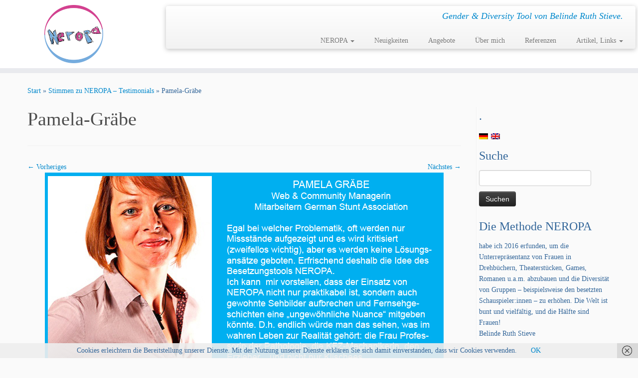

--- FILE ---
content_type: text/html; charset=UTF-8
request_url: https://neropa.stieve.com/testimonials-stimmen-zu-neropa/pamela-grabe/
body_size: 17017
content:
<!DOCTYPE html>
<!--[if IE 7]>
<html class="ie ie7 no-js" lang="de">
<![endif]-->
<!--[if IE 8]>
<html class="ie ie8 no-js" lang="de">
<![endif]-->
<!--[if !(IE 7) | !(IE 8)  ]><!-->
<html class="no-js" lang="de">
<!--<![endif]-->
	<head>
		<meta charset="UTF-8" />
		<meta http-equiv="X-UA-Compatible" content="IE=EDGE" />
		<meta name="viewport" content="width=device-width, initial-scale=1.0" />
        <link rel="profile"  href="https://gmpg.org/xfn/11" />
		<link rel="pingback" href="https://neropa.stieve.com/xmlrpc.php" />
		<script>(function(html){html.className = html.className.replace(/\bno-js\b/,'js')})(document.documentElement);</script>
<meta name='robots' content='index, follow, max-image-preview:large, max-snippet:-1, max-video-preview:-1' />

	<!-- This site is optimized with the Yoast SEO plugin v26.5 - https://yoast.com/wordpress/plugins/seo/ -->
	<title>Pamela-Gräbe - NEROPA</title>
	<link rel="canonical" href="https://neropa.stieve.com/testimonials-stimmen-zu-neropa/pamela-grabe/" />
	<meta property="og:locale" content="de_DE" />
	<meta property="og:type" content="article" />
	<meta property="og:title" content="Pamela-Gräbe - NEROPA" />
	<meta property="og:url" content="https://neropa.stieve.com/testimonials-stimmen-zu-neropa/pamela-grabe/" />
	<meta property="og:site_name" content="NEROPA" />
	<meta property="article:modified_time" content="2017-03-19T21:51:25+00:00" />
	<meta property="og:image" content="https://neropa.stieve.com/testimonials-stimmen-zu-neropa/pamela-grabe" />
	<meta property="og:image:width" content="800" />
	<meta property="og:image:height" content="400" />
	<meta property="og:image:type" content="image/jpeg" />
	<meta name="twitter:card" content="summary_large_image" />
	<meta name="twitter:site" content="@SchspIN" />
	<script type="application/ld+json" class="yoast-schema-graph">{"@context":"https://schema.org","@graph":[{"@type":"WebPage","@id":"https://neropa.stieve.com/testimonials-stimmen-zu-neropa/pamela-grabe/","url":"https://neropa.stieve.com/testimonials-stimmen-zu-neropa/pamela-grabe/","name":"Pamela-Gräbe - NEROPA","isPartOf":{"@id":"https://neropa.stieve.com/#website"},"primaryImageOfPage":{"@id":"https://neropa.stieve.com/testimonials-stimmen-zu-neropa/pamela-grabe/#primaryimage"},"image":{"@id":"https://neropa.stieve.com/testimonials-stimmen-zu-neropa/pamela-grabe/#primaryimage"},"thumbnailUrl":"https://neropa.stieve.com/wp-content/uploads/2017/02/Pamela-Gräbe.jpg","datePublished":"2017-02-07T20:22:53+00:00","dateModified":"2017-03-19T21:51:25+00:00","breadcrumb":{"@id":"https://neropa.stieve.com/testimonials-stimmen-zu-neropa/pamela-grabe/#breadcrumb"},"inLanguage":"de","potentialAction":[{"@type":"ReadAction","target":["https://neropa.stieve.com/testimonials-stimmen-zu-neropa/pamela-grabe/"]}]},{"@type":"ImageObject","inLanguage":"de","@id":"https://neropa.stieve.com/testimonials-stimmen-zu-neropa/pamela-grabe/#primaryimage","url":"https://neropa.stieve.com/wp-content/uploads/2017/02/Pamela-Gräbe.jpg","contentUrl":"https://neropa.stieve.com/wp-content/uploads/2017/02/Pamela-Gräbe.jpg","width":800,"height":400,"caption":"Pamela Gräber, Verband Dt. Stuntleute"},{"@type":"BreadcrumbList","@id":"https://neropa.stieve.com/testimonials-stimmen-zu-neropa/pamela-grabe/#breadcrumb","itemListElement":[{"@type":"ListItem","position":1,"name":"Startseite","item":"https://neropa.stieve.com/"},{"@type":"ListItem","position":2,"name":"Stimmen zu NEROPA &#8211; Testimonials","item":"https://neropa.stieve.com/testimonials-stimmen-zu-neropa/"},{"@type":"ListItem","position":3,"name":"Pamela-Gräbe"}]},{"@type":"WebSite","@id":"https://neropa.stieve.com/#website","url":"https://neropa.stieve.com/","name":"NEROPA","description":"Gender &amp; Diversity Tool von Belinde Ruth Stieve.","potentialAction":[{"@type":"SearchAction","target":{"@type":"EntryPoint","urlTemplate":"https://neropa.stieve.com/?s={search_term_string}"},"query-input":{"@type":"PropertyValueSpecification","valueRequired":true,"valueName":"search_term_string"}}],"inLanguage":"de"}]}</script>
	<!-- / Yoast SEO plugin. -->


<link rel="alternate" type="application/rss+xml" title="NEROPA &raquo; Feed" href="https://neropa.stieve.com/feed/" />
<link rel="alternate" type="application/rss+xml" title="NEROPA &raquo; Kommentar-Feed" href="https://neropa.stieve.com/comments/feed/" />
<link rel="alternate" type="application/rss+xml" title="NEROPA &raquo; Pamela-Gräbe-Kommentar-Feed" href="https://neropa.stieve.com/testimonials-stimmen-zu-neropa/pamela-grabe/feed/" />
<link rel="alternate" title="oEmbed (JSON)" type="application/json+oembed" href="https://neropa.stieve.com/wp-json/oembed/1.0/embed?url=https%3A%2F%2Fneropa.stieve.com%2Ftestimonials-stimmen-zu-neropa%2Fpamela-grabe%2F" />
<link rel="alternate" title="oEmbed (XML)" type="text/xml+oembed" href="https://neropa.stieve.com/wp-json/oembed/1.0/embed?url=https%3A%2F%2Fneropa.stieve.com%2Ftestimonials-stimmen-zu-neropa%2Fpamela-grabe%2F&#038;format=xml" />
<style id='wp-img-auto-sizes-contain-inline-css' type='text/css'>
img:is([sizes=auto i],[sizes^="auto," i]){contain-intrinsic-size:3000px 1500px}
/*# sourceURL=wp-img-auto-sizes-contain-inline-css */
</style>
<link rel='stylesheet' id='tc-gfonts-css' data-borlabs-font-blocker-href='//fonts.googleapis.com/css?family=Open+Sans%7COpen+Sans' type='text/css' media='all' />
<style id='wp-emoji-styles-inline-css' type='text/css'>

	img.wp-smiley, img.emoji {
		display: inline !important;
		border: none !important;
		box-shadow: none !important;
		height: 1em !important;
		width: 1em !important;
		margin: 0 0.07em !important;
		vertical-align: -0.1em !important;
		background: none !important;
		padding: 0 !important;
	}
/*# sourceURL=wp-emoji-styles-inline-css */
</style>
<style id='wp-block-library-inline-css' type='text/css'>
:root{--wp-block-synced-color:#7a00df;--wp-block-synced-color--rgb:122,0,223;--wp-bound-block-color:var(--wp-block-synced-color);--wp-editor-canvas-background:#ddd;--wp-admin-theme-color:#007cba;--wp-admin-theme-color--rgb:0,124,186;--wp-admin-theme-color-darker-10:#006ba1;--wp-admin-theme-color-darker-10--rgb:0,107,160.5;--wp-admin-theme-color-darker-20:#005a87;--wp-admin-theme-color-darker-20--rgb:0,90,135;--wp-admin-border-width-focus:2px}@media (min-resolution:192dpi){:root{--wp-admin-border-width-focus:1.5px}}.wp-element-button{cursor:pointer}:root .has-very-light-gray-background-color{background-color:#eee}:root .has-very-dark-gray-background-color{background-color:#313131}:root .has-very-light-gray-color{color:#eee}:root .has-very-dark-gray-color{color:#313131}:root .has-vivid-green-cyan-to-vivid-cyan-blue-gradient-background{background:linear-gradient(135deg,#00d084,#0693e3)}:root .has-purple-crush-gradient-background{background:linear-gradient(135deg,#34e2e4,#4721fb 50%,#ab1dfe)}:root .has-hazy-dawn-gradient-background{background:linear-gradient(135deg,#faaca8,#dad0ec)}:root .has-subdued-olive-gradient-background{background:linear-gradient(135deg,#fafae1,#67a671)}:root .has-atomic-cream-gradient-background{background:linear-gradient(135deg,#fdd79a,#004a59)}:root .has-nightshade-gradient-background{background:linear-gradient(135deg,#330968,#31cdcf)}:root .has-midnight-gradient-background{background:linear-gradient(135deg,#020381,#2874fc)}:root{--wp--preset--font-size--normal:16px;--wp--preset--font-size--huge:42px}.has-regular-font-size{font-size:1em}.has-larger-font-size{font-size:2.625em}.has-normal-font-size{font-size:var(--wp--preset--font-size--normal)}.has-huge-font-size{font-size:var(--wp--preset--font-size--huge)}.has-text-align-center{text-align:center}.has-text-align-left{text-align:left}.has-text-align-right{text-align:right}.has-fit-text{white-space:nowrap!important}#end-resizable-editor-section{display:none}.aligncenter{clear:both}.items-justified-left{justify-content:flex-start}.items-justified-center{justify-content:center}.items-justified-right{justify-content:flex-end}.items-justified-space-between{justify-content:space-between}.screen-reader-text{border:0;clip-path:inset(50%);height:1px;margin:-1px;overflow:hidden;padding:0;position:absolute;width:1px;word-wrap:normal!important}.screen-reader-text:focus{background-color:#ddd;clip-path:none;color:#444;display:block;font-size:1em;height:auto;left:5px;line-height:normal;padding:15px 23px 14px;text-decoration:none;top:5px;width:auto;z-index:100000}html :where(.has-border-color){border-style:solid}html :where([style*=border-top-color]){border-top-style:solid}html :where([style*=border-right-color]){border-right-style:solid}html :where([style*=border-bottom-color]){border-bottom-style:solid}html :where([style*=border-left-color]){border-left-style:solid}html :where([style*=border-width]){border-style:solid}html :where([style*=border-top-width]){border-top-style:solid}html :where([style*=border-right-width]){border-right-style:solid}html :where([style*=border-bottom-width]){border-bottom-style:solid}html :where([style*=border-left-width]){border-left-style:solid}html :where(img[class*=wp-image-]){height:auto;max-width:100%}:where(figure){margin:0 0 1em}html :where(.is-position-sticky){--wp-admin--admin-bar--position-offset:var(--wp-admin--admin-bar--height,0px)}@media screen and (max-width:600px){html :where(.is-position-sticky){--wp-admin--admin-bar--position-offset:0px}}

/*# sourceURL=wp-block-library-inline-css */
</style><style id='global-styles-inline-css' type='text/css'>
:root{--wp--preset--aspect-ratio--square: 1;--wp--preset--aspect-ratio--4-3: 4/3;--wp--preset--aspect-ratio--3-4: 3/4;--wp--preset--aspect-ratio--3-2: 3/2;--wp--preset--aspect-ratio--2-3: 2/3;--wp--preset--aspect-ratio--16-9: 16/9;--wp--preset--aspect-ratio--9-16: 9/16;--wp--preset--color--black: #000000;--wp--preset--color--cyan-bluish-gray: #abb8c3;--wp--preset--color--white: #ffffff;--wp--preset--color--pale-pink: #f78da7;--wp--preset--color--vivid-red: #cf2e2e;--wp--preset--color--luminous-vivid-orange: #ff6900;--wp--preset--color--luminous-vivid-amber: #fcb900;--wp--preset--color--light-green-cyan: #7bdcb5;--wp--preset--color--vivid-green-cyan: #00d084;--wp--preset--color--pale-cyan-blue: #8ed1fc;--wp--preset--color--vivid-cyan-blue: #0693e3;--wp--preset--color--vivid-purple: #9b51e0;--wp--preset--gradient--vivid-cyan-blue-to-vivid-purple: linear-gradient(135deg,rgb(6,147,227) 0%,rgb(155,81,224) 100%);--wp--preset--gradient--light-green-cyan-to-vivid-green-cyan: linear-gradient(135deg,rgb(122,220,180) 0%,rgb(0,208,130) 100%);--wp--preset--gradient--luminous-vivid-amber-to-luminous-vivid-orange: linear-gradient(135deg,rgb(252,185,0) 0%,rgb(255,105,0) 100%);--wp--preset--gradient--luminous-vivid-orange-to-vivid-red: linear-gradient(135deg,rgb(255,105,0) 0%,rgb(207,46,46) 100%);--wp--preset--gradient--very-light-gray-to-cyan-bluish-gray: linear-gradient(135deg,rgb(238,238,238) 0%,rgb(169,184,195) 100%);--wp--preset--gradient--cool-to-warm-spectrum: linear-gradient(135deg,rgb(74,234,220) 0%,rgb(151,120,209) 20%,rgb(207,42,186) 40%,rgb(238,44,130) 60%,rgb(251,105,98) 80%,rgb(254,248,76) 100%);--wp--preset--gradient--blush-light-purple: linear-gradient(135deg,rgb(255,206,236) 0%,rgb(152,150,240) 100%);--wp--preset--gradient--blush-bordeaux: linear-gradient(135deg,rgb(254,205,165) 0%,rgb(254,45,45) 50%,rgb(107,0,62) 100%);--wp--preset--gradient--luminous-dusk: linear-gradient(135deg,rgb(255,203,112) 0%,rgb(199,81,192) 50%,rgb(65,88,208) 100%);--wp--preset--gradient--pale-ocean: linear-gradient(135deg,rgb(255,245,203) 0%,rgb(182,227,212) 50%,rgb(51,167,181) 100%);--wp--preset--gradient--electric-grass: linear-gradient(135deg,rgb(202,248,128) 0%,rgb(113,206,126) 100%);--wp--preset--gradient--midnight: linear-gradient(135deg,rgb(2,3,129) 0%,rgb(40,116,252) 100%);--wp--preset--font-size--small: 13px;--wp--preset--font-size--medium: 20px;--wp--preset--font-size--large: 36px;--wp--preset--font-size--x-large: 42px;--wp--preset--spacing--20: 0.44rem;--wp--preset--spacing--30: 0.67rem;--wp--preset--spacing--40: 1rem;--wp--preset--spacing--50: 1.5rem;--wp--preset--spacing--60: 2.25rem;--wp--preset--spacing--70: 3.38rem;--wp--preset--spacing--80: 5.06rem;--wp--preset--shadow--natural: 6px 6px 9px rgba(0, 0, 0, 0.2);--wp--preset--shadow--deep: 12px 12px 50px rgba(0, 0, 0, 0.4);--wp--preset--shadow--sharp: 6px 6px 0px rgba(0, 0, 0, 0.2);--wp--preset--shadow--outlined: 6px 6px 0px -3px rgb(255, 255, 255), 6px 6px rgb(0, 0, 0);--wp--preset--shadow--crisp: 6px 6px 0px rgb(0, 0, 0);}:where(.is-layout-flex){gap: 0.5em;}:where(.is-layout-grid){gap: 0.5em;}body .is-layout-flex{display: flex;}.is-layout-flex{flex-wrap: wrap;align-items: center;}.is-layout-flex > :is(*, div){margin: 0;}body .is-layout-grid{display: grid;}.is-layout-grid > :is(*, div){margin: 0;}:where(.wp-block-columns.is-layout-flex){gap: 2em;}:where(.wp-block-columns.is-layout-grid){gap: 2em;}:where(.wp-block-post-template.is-layout-flex){gap: 1.25em;}:where(.wp-block-post-template.is-layout-grid){gap: 1.25em;}.has-black-color{color: var(--wp--preset--color--black) !important;}.has-cyan-bluish-gray-color{color: var(--wp--preset--color--cyan-bluish-gray) !important;}.has-white-color{color: var(--wp--preset--color--white) !important;}.has-pale-pink-color{color: var(--wp--preset--color--pale-pink) !important;}.has-vivid-red-color{color: var(--wp--preset--color--vivid-red) !important;}.has-luminous-vivid-orange-color{color: var(--wp--preset--color--luminous-vivid-orange) !important;}.has-luminous-vivid-amber-color{color: var(--wp--preset--color--luminous-vivid-amber) !important;}.has-light-green-cyan-color{color: var(--wp--preset--color--light-green-cyan) !important;}.has-vivid-green-cyan-color{color: var(--wp--preset--color--vivid-green-cyan) !important;}.has-pale-cyan-blue-color{color: var(--wp--preset--color--pale-cyan-blue) !important;}.has-vivid-cyan-blue-color{color: var(--wp--preset--color--vivid-cyan-blue) !important;}.has-vivid-purple-color{color: var(--wp--preset--color--vivid-purple) !important;}.has-black-background-color{background-color: var(--wp--preset--color--black) !important;}.has-cyan-bluish-gray-background-color{background-color: var(--wp--preset--color--cyan-bluish-gray) !important;}.has-white-background-color{background-color: var(--wp--preset--color--white) !important;}.has-pale-pink-background-color{background-color: var(--wp--preset--color--pale-pink) !important;}.has-vivid-red-background-color{background-color: var(--wp--preset--color--vivid-red) !important;}.has-luminous-vivid-orange-background-color{background-color: var(--wp--preset--color--luminous-vivid-orange) !important;}.has-luminous-vivid-amber-background-color{background-color: var(--wp--preset--color--luminous-vivid-amber) !important;}.has-light-green-cyan-background-color{background-color: var(--wp--preset--color--light-green-cyan) !important;}.has-vivid-green-cyan-background-color{background-color: var(--wp--preset--color--vivid-green-cyan) !important;}.has-pale-cyan-blue-background-color{background-color: var(--wp--preset--color--pale-cyan-blue) !important;}.has-vivid-cyan-blue-background-color{background-color: var(--wp--preset--color--vivid-cyan-blue) !important;}.has-vivid-purple-background-color{background-color: var(--wp--preset--color--vivid-purple) !important;}.has-black-border-color{border-color: var(--wp--preset--color--black) !important;}.has-cyan-bluish-gray-border-color{border-color: var(--wp--preset--color--cyan-bluish-gray) !important;}.has-white-border-color{border-color: var(--wp--preset--color--white) !important;}.has-pale-pink-border-color{border-color: var(--wp--preset--color--pale-pink) !important;}.has-vivid-red-border-color{border-color: var(--wp--preset--color--vivid-red) !important;}.has-luminous-vivid-orange-border-color{border-color: var(--wp--preset--color--luminous-vivid-orange) !important;}.has-luminous-vivid-amber-border-color{border-color: var(--wp--preset--color--luminous-vivid-amber) !important;}.has-light-green-cyan-border-color{border-color: var(--wp--preset--color--light-green-cyan) !important;}.has-vivid-green-cyan-border-color{border-color: var(--wp--preset--color--vivid-green-cyan) !important;}.has-pale-cyan-blue-border-color{border-color: var(--wp--preset--color--pale-cyan-blue) !important;}.has-vivid-cyan-blue-border-color{border-color: var(--wp--preset--color--vivid-cyan-blue) !important;}.has-vivid-purple-border-color{border-color: var(--wp--preset--color--vivid-purple) !important;}.has-vivid-cyan-blue-to-vivid-purple-gradient-background{background: var(--wp--preset--gradient--vivid-cyan-blue-to-vivid-purple) !important;}.has-light-green-cyan-to-vivid-green-cyan-gradient-background{background: var(--wp--preset--gradient--light-green-cyan-to-vivid-green-cyan) !important;}.has-luminous-vivid-amber-to-luminous-vivid-orange-gradient-background{background: var(--wp--preset--gradient--luminous-vivid-amber-to-luminous-vivid-orange) !important;}.has-luminous-vivid-orange-to-vivid-red-gradient-background{background: var(--wp--preset--gradient--luminous-vivid-orange-to-vivid-red) !important;}.has-very-light-gray-to-cyan-bluish-gray-gradient-background{background: var(--wp--preset--gradient--very-light-gray-to-cyan-bluish-gray) !important;}.has-cool-to-warm-spectrum-gradient-background{background: var(--wp--preset--gradient--cool-to-warm-spectrum) !important;}.has-blush-light-purple-gradient-background{background: var(--wp--preset--gradient--blush-light-purple) !important;}.has-blush-bordeaux-gradient-background{background: var(--wp--preset--gradient--blush-bordeaux) !important;}.has-luminous-dusk-gradient-background{background: var(--wp--preset--gradient--luminous-dusk) !important;}.has-pale-ocean-gradient-background{background: var(--wp--preset--gradient--pale-ocean) !important;}.has-electric-grass-gradient-background{background: var(--wp--preset--gradient--electric-grass) !important;}.has-midnight-gradient-background{background: var(--wp--preset--gradient--midnight) !important;}.has-small-font-size{font-size: var(--wp--preset--font-size--small) !important;}.has-medium-font-size{font-size: var(--wp--preset--font-size--medium) !important;}.has-large-font-size{font-size: var(--wp--preset--font-size--large) !important;}.has-x-large-font-size{font-size: var(--wp--preset--font-size--x-large) !important;}
/*# sourceURL=global-styles-inline-css */
</style>

<style id='classic-theme-styles-inline-css' type='text/css'>
/*! This file is auto-generated */
.wp-block-button__link{color:#fff;background-color:#32373c;border-radius:9999px;box-shadow:none;text-decoration:none;padding:calc(.667em + 2px) calc(1.333em + 2px);font-size:1.125em}.wp-block-file__button{background:#32373c;color:#fff;text-decoration:none}
/*# sourceURL=/wp-includes/css/classic-themes.min.css */
</style>
<link rel='stylesheet' id='contact-form-7-css' href='https://neropa.stieve.com/wp-content/plugins/contact-form-7/includes/css/styles.css?ver=6.1.4' type='text/css' media='all' />
<link rel='stylesheet' id='child-pages-shortcode-css-css' href='https://neropa.stieve.com/wp-content/plugins/child-pages-shortcode/css/child-pages-shortcode.min.css?ver=1.1.4' type='text/css' media='all' />
<link rel='stylesheet' id='customizr-common-css' href='https://neropa.stieve.com/wp-content/themes/customizr/inc/assets/css/tc_common.min.css?ver=4.4.24' type='text/css' media='all' />
<link rel='stylesheet' id='customizr-skin-css' href='https://neropa.stieve.com/wp-content/themes/customizr/inc/assets/css/blue.min.css?ver=4.4.24' type='text/css' media='all' />
<style id='customizr-skin-inline-css' type='text/css'>

                  .site-title,.site-description,h1,h2,h3,.tc-dropcap {
                    font-family : 'Open Sans';
                    font-weight : inherit;
                  }

                  body,.navbar .nav>li>a {
                    font-family : 'Open Sans';
                    font-weight : inherit;
                  }

            body,.navbar .nav>li>a {
              font-size : 14px;
              line-height : 1.6em;
            }
table { border-collapse: separate; }
                           body table { border-collapse: collapse; }
                          
.social-links .social-icon:before { content: none } 
header.tc-header {border-top: none;}

.sticky-enabled .tc-shrink-on .site-logo img {
    					height:30px!important;width:auto!important
    				}

    				.sticky-enabled .tc-shrink-on .brand .site-title {
    					font-size:0.6em;opacity:0.8;line-height:1.2em
    				}

.site-logo img.sticky {
                display: none;
             }

            .sticky-enabled .tc-sticky-logo-on .site-logo img {
                display: none;
             }

            .sticky-enabled .tc-sticky-logo-on .site-logo img.sticky{
                display: inline-block;
            }

.tc-slider-loader-wrapper{ display:none }
html.js .tc-slider-loader-wrapper { display: block }.no-csstransforms3d .tc-slider-loader-wrapper .tc-img-gif-loader {
                                                background: url('https://neropa.stieve.com/wp-content/themes/customizr/assets/front/img/slider-loader.gif') no-repeat center center;
                                         }.tc-slider-loader-wrapper .tc-css-loader > div { border-color:#08c; }
#tc-push-footer { display: none; visibility: hidden; }
         .tc-sticky-footer #tc-push-footer.sticky-footer-enabled { display: block; }
        

/*# sourceURL=customizr-skin-inline-css */
</style>
<link rel='stylesheet' id='customizr-style-css' href='https://neropa.stieve.com/wp-content/themes/childy-cust/style.css?ver=4.4.24' type='text/css' media='all' />
<link rel='stylesheet' id='fancyboxcss-css' href='https://neropa.stieve.com/wp-content/themes/customizr/assets/front/js/libs/fancybox/jquery.fancybox-1.3.4.min.css?ver=6.9' type='text/css' media='all' />
<link rel='stylesheet' id='wpglobus-css' href='https://neropa.stieve.com/wp-content/plugins/wpglobus/includes/css/wpglobus.css?ver=3.0.0' type='text/css' media='all' />
<script type="text/javascript" src="https://neropa.stieve.com/wp-includes/js/jquery/jquery.min.js?ver=3.7.1" id="jquery-core-js"></script>
<script type="text/javascript" src="https://neropa.stieve.com/wp-includes/js/jquery/jquery-migrate.min.js?ver=3.4.1" id="jquery-migrate-js"></script>
<script type="text/javascript" src="https://neropa.stieve.com/wp-content/plugins/child-pages-shortcode/js/child-pages-shortcode.min.js?ver=1.1.4" id="child-pages-shortcode-js"></script>
<script type="text/javascript" src="https://neropa.stieve.com/wp-content/themes/customizr/assets/front/js/libs/modernizr.min.js?ver=4.4.24" id="modernizr-js"></script>
<script type="text/javascript" src="https://neropa.stieve.com/wp-content/themes/customizr/assets/front/js/libs/fancybox/jquery.fancybox-1.3.4.min.js?ver=4.4.24" id="tc-fancybox-js"></script>
<script type="text/javascript" src="https://neropa.stieve.com/wp-includes/js/underscore.min.js?ver=1.13.7" id="underscore-js"></script>
<script type="text/javascript" id="tc-scripts-js-extra">
/* <![CDATA[ */
var TCParams = {"_disabled":[],"FancyBoxState":"1","FancyBoxAutoscale":"1","SliderName":"","SliderDelay":"","SliderHover":"1","centerSliderImg":"1","SmoothScroll":{"Enabled":true,"Options":{"touchpadSupport":false}},"anchorSmoothScroll":"linear","anchorSmoothScrollExclude":{"simple":["[class*=edd]",".tc-carousel-control",".carousel-control","[data-toggle=\"modal\"]","[data-toggle=\"dropdown\"]","[data-toggle=\"tooltip\"]","[data-toggle=\"popover\"]","[data-toggle=\"collapse\"]","[data-toggle=\"tab\"]","[data-toggle=\"pill\"]","[class*=upme]","[class*=um-]"],"deep":{"classes":[],"ids":[]}},"ReorderBlocks":"1","centerAllImg":"1","HasComments":"","LeftSidebarClass":".span3.left.tc-sidebar","RightSidebarClass":".span3.right.tc-sidebar","LoadModernizr":"1","stickyCustomOffset":{"_initial":0,"_scrolling":0,"options":{"_static":true,"_element":""}},"stickyHeader":"1","dropdowntoViewport":"","timerOnScrollAllBrowsers":"1","extLinksStyle":"","extLinksTargetExt":"","extLinksSkipSelectors":{"classes":["btn","button"],"ids":[]},"dropcapEnabled":"","dropcapWhere":{"post":"","page":""},"dropcapMinWords":"50","dropcapSkipSelectors":{"tags":["IMG","IFRAME","H1","H2","H3","H4","H5","H6","BLOCKQUOTE","UL","OL"],"classes":["btn","tc-placeholder-wrap"],"id":[]},"imgSmartLoadEnabled":"","imgSmartLoadOpts":{"parentSelectors":[".article-container",".__before_main_wrapper",".widget-front"],"opts":{"excludeImg":[".tc-holder-img"]}},"imgSmartLoadsForSliders":"","goldenRatio":"1.618","gridGoldenRatioLimit":"350","isSecondMenuEnabled":"","secondMenuRespSet":"in-sn-before","isParallaxOn":"","parallaxRatio":"0.55","pluginCompats":[],"adminAjaxUrl":"https://neropa.stieve.com/wp-admin/admin-ajax.php","ajaxUrl":"https://neropa.stieve.com/?czrajax=1","frontNonce":{"id":"CZRFrontNonce","handle":"39301da9bf"},"isDevMode":"","isModernStyle":"","i18n":{"Permanently dismiss":"Dauerhaft ausblenden"},"version":"4.4.24","frontNotifications":{"styleSwitcher":{"enabled":false,"content":"","dismissAction":"dismiss_style_switcher_note_front","ajaxUrl":"https://neropa.stieve.com/wp-admin/admin-ajax.php"}}};
//# sourceURL=tc-scripts-js-extra
/* ]]> */
</script>
<script type="text/javascript" src="https://neropa.stieve.com/wp-content/themes/customizr/inc/assets/js/tc-scripts.min.js?ver=4.4.24" id="tc-scripts-js"></script>
<script type="text/javascript" id="utils-js-extra">
/* <![CDATA[ */
var userSettings = {"url":"/","uid":"0","time":"1768912831","secure":"1"};
//# sourceURL=utils-js-extra
/* ]]> */
</script>
<script type="text/javascript" src="https://neropa.stieve.com/wp-includes/js/utils.min.js?ver=6.9" id="utils-js"></script>
<link rel="https://api.w.org/" href="https://neropa.stieve.com/wp-json/" /><link rel="alternate" title="JSON" type="application/json" href="https://neropa.stieve.com/wp-json/wp/v2/media/11" /><link rel="EditURI" type="application/rsd+xml" title="RSD" href="https://neropa.stieve.com/xmlrpc.php?rsd" />
<meta name="generator" content="WordPress 6.9" />
<link rel='shortlink' href='https://neropa.stieve.com/?p=11' />
			<style media="screen">
				.wpglobus_flag_de{background-image:url(https://neropa.stieve.com/wp-content/plugins/wpglobus/flags/de.png)}
.wpglobus_flag_en{background-image:url(https://neropa.stieve.com/wp-content/plugins/wpglobus/flags/uk.png)}
			</style>
			<link rel="alternate" hreflang="de-DE" href="https://neropa.stieve.com/testimonials-stimmen-zu-neropa/pamela-grabe/" /><link rel="alternate" hreflang="en-GB" href="https://neropa.stieve.com/en/testimonials-stimmen-zu-neropa/pamela-grabe/" /><link rel="icon" href="https://neropa.stieve.com/wp-content/uploads/2022/07/cropped-NEROPA-logo-kreis-32x32.png" sizes="32x32" />
<link rel="icon" href="https://neropa.stieve.com/wp-content/uploads/2022/07/cropped-NEROPA-logo-kreis-192x192.png" sizes="192x192" />
<link rel="apple-touch-icon" href="https://neropa.stieve.com/wp-content/uploads/2022/07/cropped-NEROPA-logo-kreis-180x180.png" />
<meta name="msapplication-TileImage" content="https://neropa.stieve.com/wp-content/uploads/2022/07/cropped-NEROPA-logo-kreis-270x270.png" />
		<style type="text/css" id="wp-custom-css">
			body {
  color: #336699;
}


h1 {
  text-align: left;

  color: #4d4d4d;
}		</style>
			</head>
	
	<body class="attachment wp-singular attachment-template-default attachmentid-11 attachment-jpeg wp-custom-logo wp-embed-responsive wp-theme-customizr wp-child-theme-childy-cust metaslider-plugin tc-fade-hover-links tc-r-sidebar tc-center-images skin-blue customizr-4-4-24-with-child-theme tc-sticky-header sticky-disabled tc-transparent-on-scroll tc-regular-menu tc-sticky-footer" >
            <a class="screen-reader-text skip-link" href="#content">Zum Inhalt springen</a>
        
    <div id="tc-page-wrap" class="">

  		
  	   	<header class="tc-header clearfix row-fluid tc-tagline-on tc-title-logo-on tc-sticky-logo-on tc-shrink-on tc-menu-on logo-left tc-second-menu-in-sn-before-when-mobile">
  			
        <div class="brand span3 pull-left">
        <a class="site-logo" href="https://neropa.stieve.com/" aria-label="NEROPA | Gender &amp; Diversity Tool von Belinde Ruth Stieve."><img src="https://neropa.stieve.com/wp-content/uploads/2022/07/NEROPA-logo-kreis_kl.png" alt="Zurück zur Startseite" width="118" height="117"  data-no-retina class=" attachment-3883"/><img src="https://neropa.stieve.com/wp-content/uploads/2022/07/cropped-NEROPA-logo-kreis-1.png" alt="Zurück zur Startseite" width="343" height="340"  data-no-retina class="sticky attachment-3830"/></a>        </div> <!-- brand span3 -->

        <div class="container outside"><h2 class="site-description">Gender &amp; Diversity Tool von Belinde Ruth Stieve.</h2></div>      	<div class="navbar-wrapper clearfix span9 tc-submenu-fade tc-submenu-move tc-open-on-hover pull-menu-right">
        	<div class="navbar resp">
          		<div class="navbar-inner" role="navigation">
            		<div class="row-fluid">
              		<h2 class="span7 inside site-description">Gender &amp; Diversity Tool von Belinde Ruth Stieve.</h2><div class="nav-collapse collapse tc-hover-menu-wrapper"><div class="menu-menue-container"><ul id="menu-menue-2" class="nav tc-hover-menu"><li class="menu-item menu-item-type-post_type menu-item-object-page menu-item-home menu-item-has-children dropdown menu-item-2008"><a href="https://neropa.stieve.com/">NEROPA <strong class="caret"></strong></a>
<ul class="dropdown-menu">
	<li class="menu-item menu-item-type-post_type menu-item-object-page menu-item-648"><a href="https://neropa.stieve.com/die-neropa-methode/">NEROPA: Die Methode</a></li>
	<li class="menu-item menu-item-type-post_type menu-item-object-page menu-item-419"><a href="https://neropa.stieve.com/der-neropa-feinschliff/">NEROPA: Der Feinschliff</a></li>
	<li class="menu-item menu-item-type-post_type menu-item-object-page menu-item-893"><a href="https://neropa.stieve.com/neropa-stoffentwicklung-script-development/">NEROPA in der Stoffentwicklung</a></li>
	<li class="menu-item menu-item-type-post_type menu-item-object-page menu-item-1933"><a href="https://neropa.stieve.com/neropa-film/">NEROPA: Filme</a></li>
</ul>
</li>
<li class="menu-item menu-item-type-post_type menu-item-object-page menu-item-202"><a href="https://neropa.stieve.com/neuigkeiten/">Neuigkeiten</a></li>
<li class="menu-item menu-item-type-post_type menu-item-object-page menu-item-609"><a href="https://neropa.stieve.com/neropa-service/">Angebote</a></li>
<li class="menu-item menu-item-type-post_type menu-item-object-page menu-item-3902"><a href="https://neropa.stieve.com/ueber-mich/">Über mich</a></li>
<li class="menu-item menu-item-type-post_type menu-item-object-page menu-item-60"><a href="https://neropa.stieve.com/testimonials-stimmen-zu-neropa/">Referenzen</a></li>
<li class="menu-item menu-item-type-post_type menu-item-object-page menu-item-has-children dropdown menu-item-295"><a href="https://neropa.stieve.com/artikel-links/">Artikel, Links <strong class="caret"></strong></a>
<ul class="dropdown-menu">
	<li class="menu-item menu-item-type-post_type menu-item-object-page menu-item-98"><a href="https://neropa.stieve.com/artikel-und-interviews/">Artikel und Interviews</a></li>
	<li class="menu-item menu-item-type-post_type menu-item-object-page menu-item-92"><a href="https://neropa.stieve.com/link/">Links</a></li>
</ul>
</li>
</ul></div></div><div class="btn-toggle-nav pull-right"><button type="button" class="btn menu-btn" data-toggle="collapse" data-target=".nav-collapse" title="Menü öffnen" aria-label="Menü öffnen"><span class="icon-bar"></span><span class="icon-bar"></span><span class="icon-bar"></span> </button></div>          			</div><!-- /.row-fluid -->
          		</div><!-- /.navbar-inner -->
        	</div><!-- /.navbar resp -->
      	</div><!-- /.navbar-wrapper -->
    	  		</header>
  		<div id="tc-reset-margin-top" class="container-fluid" style="margin-top:103px"></div><div id="main-wrapper" class="container">

    <div class="tc-hot-crumble container" role="navigation"><div class="row"><div class="span12"><div class="breadcrumb-trail breadcrumbs"><span class="trail-begin"><a href="https://neropa.stieve.com" title="NEROPA" rel="home" class="trail-begin">Start</a></span> <span class="sep">&raquo;</span> <a href="https://neropa.stieve.com/testimonials-stimmen-zu-neropa/" title="Stimmen zu NEROPA &#8211; Testimonials">Stimmen zu NEROPA &#8211; Testimonials</a> <span class="sep">&raquo;</span> <span class="trail-end">Pamela-Gräbe</span></div></div></div></div>
    <div class="container" role="main">
        <div class="row column-content-wrapper">

            
                <div id="content" class="span9 article-container">

                    
                        
                                                                                    
                                                                    <article id="post-11" class="row-fluid format-image post-11 attachment type-attachment status-inherit czr-hentry">
                                                <header class="entry-header">
          <h1 class="entry-title ">Pamela-Gräbe</h1><hr class="featurette-divider __before_content">        </header>
                    <nav id="image-navigation" class="navigation">
                <span class="previous-image"><a href='https://neropa.stieve.com/testimonials-stimmen-zu-neropa/jean-rogers/'>&larr; Vorheriges</a></span>
                <span class="next-image"><a href='https://neropa.stieve.com/testimonials-stimmen-zu-neropa/anneke-kim-sarnau/'>Nächstes &rarr;</a></span>
            </nav><!-- //#image-navigation -->

            <section class="entry-content">

                <div class="entry-attachment">

                    <div class="attachment">
                        
                        
                            
                            <a href="https://neropa.stieve.com/wp-content/uploads/2017/02/Pamela-Gräbe.jpg" title="Pamela-Gräbe" class="grouped_elements" rel="tc-fancybox-group11"><img width="800" height="400" src="https://neropa.stieve.com/wp-content/uploads/2017/02/Pamela-Gräbe.jpg" class="attachment-960x960 size-960x960" alt="Pamela-Gräbe" decoding="async" fetchpriority="high" srcset="https://neropa.stieve.com/wp-content/uploads/2017/02/Pamela-Gräbe.jpg 800w, https://neropa.stieve.com/wp-content/uploads/2017/02/Pamela-Gräbe-300x150.jpg 300w, https://neropa.stieve.com/wp-content/uploads/2017/02/Pamela-Gräbe-768x384.jpg 768w" sizes="(max-width: 800px) 100vw, 800px" /></a>

                            <div id="hidden-attachment-list" style="display:none">

                                
                                    
                                    <a href="https://neropa.stieve.com/wp-content/uploads/2017/02/Arno-Stallmann.jpg" title="Arno Stallmann, Autor, filmschreiben.de" class="grouped_elements" rel="tc-fancybox-group11">https://neropa.stieve.com/wp-content/uploads/2017/02/Arno-Stallmann.jpg</a>

                                
                                    
                                    <a href="https://neropa.stieve.com/wp-content/uploads/2017/02/Jean-Rogers.jpg" title="Jean Rogers, Schauspielerin. Equity UK" class="grouped_elements" rel="tc-fancybox-group11">https://neropa.stieve.com/wp-content/uploads/2017/02/Jean-Rogers.jpg</a>

                                
                                    
                                    <a href="https://neropa.stieve.com/wp-content/uploads/2017/02/Pamela-Gräbe.jpg" title="Pamela Gräber, Verband Dt. Stuntleute" class="grouped_elements" rel="tc-fancybox-group11">https://neropa.stieve.com/wp-content/uploads/2017/02/Pamela-Gräbe.jpg</a>

                                
                                    
                                    <a href="https://neropa.stieve.com/wp-content/uploads/2017/02/Anneke-Kim-Sarnau.jpg" title="Anneke Kim Sarnau, Schauspielerin" class="grouped_elements" rel="tc-fancybox-group11">https://neropa.stieve.com/wp-content/uploads/2017/02/Anneke-Kim-Sarnau.jpg</a>

                                
                                    
                                    <a href="https://neropa.stieve.com/wp-content/uploads/2017/02/Imogen-Kimmel.jpg" title="Imogen Kimmel, Regisseurin. PQ Regie" class="grouped_elements" rel="tc-fancybox-group11">https://neropa.stieve.com/wp-content/uploads/2017/02/Imogen-Kimmel.jpg</a>

                                
                                    
                                    <a href="https://neropa.stieve.com/wp-content/uploads/2017/02/Barbara-Rohm.jpg" title="Barbara Rohm, Regisseurin. PQ Regie" class="grouped_elements" rel="tc-fancybox-group11">https://neropa.stieve.com/wp-content/uploads/2017/02/Barbara-Rohm.jpg</a>

                                
                                    
                                    <a href="https://neropa.stieve.com/wp-content/uploads/2017/02/Karin-Nordmeyer.jpg" title="Karin Nordmeyer, UN Women Germany" class="grouped_elements" rel="tc-fancybox-group11">https://neropa.stieve.com/wp-content/uploads/2017/02/Karin-Nordmeyer.jpg</a>

                                
                                    
                                    <a href="https://neropa.stieve.com/wp-content/uploads/2017/02/Sophie-Charlotte-Rieger.jpg" title="Sophie Charlotte Rieger, Filmkritikerin" class="grouped_elements" rel="tc-fancybox-group11">https://neropa.stieve.com/wp-content/uploads/2017/02/Sophie-Charlotte-Rieger.jpg</a>

                                
                                    
                                    <a href="https://neropa.stieve.com/wp-content/uploads/2017/02/Almut-Schnerring.jpg" title="Almut Schnerring, Trainerin, Autorin" class="grouped_elements" rel="tc-fancybox-group11">https://neropa.stieve.com/wp-content/uploads/2017/02/Almut-Schnerring.jpg</a>

                                
                                    
                                    <a href="https://neropa.stieve.com/wp-content/uploads/2017/02/Nicole-Ackermann.jpg" title="Nicole Ackermann, WIFT Germany" class="grouped_elements" rel="tc-fancybox-group11">https://neropa.stieve.com/wp-content/uploads/2017/02/Nicole-Ackermann.jpg</a>

                                
                                    
                                    <a href="https://neropa.stieve.com/wp-content/uploads/2017/02/Oliver-Zenglein.jpg" title="Oliver Zenglein, crew united" class="grouped_elements" rel="tc-fancybox-group11">https://neropa.stieve.com/wp-content/uploads/2017/02/Oliver-Zenglein.jpg</a>

                                
                                    
                                    <a href="https://neropa.stieve.com/wp-content/uploads/2017/02/Tina-Thiele.jpg" title="Tina Thiele, casting-network" class="grouped_elements" rel="tc-fancybox-group11">https://neropa.stieve.com/wp-content/uploads/2017/02/Tina-Thiele.jpg</a>

                                
                                    
                                    <a href="https://neropa.stieve.com/wp-content/uploads/2017/02/Polly-Kemp.jpg" title="Polly Kemp, Schauspielerin, ERA 50:50" class="grouped_elements" rel="tc-fancybox-group11">https://neropa.stieve.com/wp-content/uploads/2017/02/Polly-Kemp.jpg</a>

                                
                                    
                                    <a href="https://neropa.stieve.com/wp-content/uploads/2017/02/Eoin-Moore.jpg" title="Eoin Moore, Regisseur" class="grouped_elements" rel="tc-fancybox-group11">https://neropa.stieve.com/wp-content/uploads/2017/02/Eoin-Moore.jpg</a>

                                
                            </div><!-- //#hidden-attachment-list -->

                        
                        
                            <div class="entry-caption">
                                <p>Pamela Gräber, Verband Dt. Stuntleute</p>
                            </div>

                        
                    </div><!-- .attachment -->

                </div><!-- .entry-attachment -->

            </section><!-- .entry-content -->

            
                                                </article>
                                
                            
                        
                    
                                   <hr class="featurette-divider tc-mobile-separator">
                </div><!--.article-container -->

           
        <div class="span3 right tc-sidebar no-widget-icons">
           <div id="right" class="widget-area" role="complementary">
              <aside id="wpglobus-3" class="widget widget_wpglobus"><h3 class="widget-title">.</h3><div class="flags-styled"><span class="flag wpglobus-current-language"><a href="https://neropa.stieve.com/testimonials-stimmen-zu-neropa/pamela-grabe/" class="wpglobus-selector-link "><img alt="" src="https://neropa.stieve.com/wp-content/plugins/wpglobus/flags/de.png" /></a></span><span class="flag "><a href="https://neropa.stieve.com/en/testimonials-stimmen-zu-neropa/pamela-grabe/" class="wpglobus-selector-link "><img alt="" src="https://neropa.stieve.com/wp-content/plugins/wpglobus/flags/uk.png" /></a></span></div></aside><aside id="search-3" class="widget widget_search"><h3 class="widget-title">Suche</h3><form role="search" method="get" id="searchform" class="searchform" action="https://neropa.stieve.com/">
				<div>
					<label class="screen-reader-text" for="s">Suche nach:</label>
					<input type="text" value="" name="s" id="s" />
					<input type="submit" id="searchsubmit" value="Suchen" />
				</div>
			</form></aside><aside id="text-6" class="widget widget_text"><h3 class="widget-title">Die Methode NEROPA</h3>			<div class="textwidget"><p>habe ich 2016 erfunden, um die Unterrepräsentanz von Frauen in Drehbüchern, Theaterstücken, Games, Romanen u.a.m. abzubauen und die Diversität von Gruppen – beispielsweise den besetzten Schauspieler:innen – zu erhöhen. Die Welt ist bunt und vielfältig, und die Hälfte sind Frauen!<br />Belinde Ruth Stieve</p>
</div>
		</aside>            </div><!-- //#left or //#right -->
        </div><!--.tc-sidebar -->

        
        </div><!--.row -->
    </div><!-- .container role: main -->

    <div id="tc-push-footer"></div>
</div><!-- //#main-wrapper -->

  		<!-- FOOTER -->
  		<footer id="footer" class="">
  		 					<div class="container footer-widgets  no-widget-icons">
                    <div class="row widget-area" role="complementary">
												
							<div id="footer_one" class="span4">
																															</div><!-- .{$key}_widget_class -->

						
							<div id="footer_two" class="span4">
																
										<aside id="nav_menu-2" class="widget widget_nav_menu"><div class="menu-menue-unten-container"><ul id="menu-menue-unten" class="menu"><li id="menu-item-3905" class="menu-item menu-item-type-post_type menu-item-object-page menu-item-3905"><a href="https://neropa.stieve.com/kontakt/">Kontakt</a></li>
<li id="menu-item-3841" class="menu-item menu-item-type-post_type menu-item-object-page menu-item-3841"><a href="https://neropa.stieve.com/impressum/">Impressum</a></li>
<li id="menu-item-3840" class="menu-item menu-item-type-post_type menu-item-object-page menu-item-3840"><a href="https://neropa.stieve.com/datenschutz/">Datenschutz</a></li>
<li id="menu-item-3842" class="menu-item menu-item-type-post_type menu-item-object-page menu-item-3842"><a href="https://neropa.stieve.com/neropa-bildnachweis-credits/">Bildnachweis</a></li>
</ul></div></aside>
																							</div><!-- .{$key}_widget_class -->

						
							<div id="footer_three" class="span4">
																															</div><!-- .{$key}_widget_class -->

																	</div><!-- .row.widget-area -->
				</div><!--.footer-widgets -->
				    				 <div class="colophon">
			 	<div class="container">
			 		<div class="row-fluid">
					    <div class="span3 social-block pull-left"><span class="social-links"><a rel="nofollow noopener noreferrer" class="social-icon icon-feed"  title="RSS-Feed abonnieren" aria-label="RSS-Feed abonnieren" href="http://testprojekt.stieve.com/feed/rss/"  target="_blank" ><i class="fas fa-rss"></i></a><a rel="nofollow noopener noreferrer" class="social-icon icon-twitter"  title="SchspIN auf Twitter" aria-label="SchspIN auf Twitter" href="https://twitter.com/schspin"  target="_blank" ><i class="fab fa-twitter"></i></a><a rel="nofollow noopener noreferrer" class="social-icon icon-mail"  title="Kontakt / Email" aria-label="Kontakt / Email" href="mailto:neropa@stieve.com"  target="_blank" ><i class="fas fa-envelope"></i></a><a rel="nofollow noopener noreferrer" class="social-icon icon-wordpress"  title="Folge uns auf Wordpress" aria-label="Folge uns auf Wordpress" href="https://schspin.wordpress.com/"  target="_blank" ><i class="fab fa-wordpress"></i></a></span></div><div class="span6 credits"><p>&middot; <span class="tc-copyright-text">&copy; 2026</span> <a href="https://neropa.stieve.com" title="NEROPA" rel="bookmark">NEROPA</a> &middot; <span class="tc-wp-powered-text">Präsentiert von</span> <a class="icon-wordpress" target="_blank" rel="noopener noreferrer" href="https://wordpress.org" title="Präsentiert von WordPress"></a> &middot; <span class="tc-credits-text">Entworfen mit dem <a class="czr-designer-link" href="https://presscustomizr.com/customizr" title="Customizr-Theme">Customizr-Theme</a> </span> &middot;</p></div>	      			</div><!-- .row-fluid -->
	      		</div><!-- .container -->
	      	</div><!-- .colophon -->
	    	  		</footer>
    </div><!-- //#tc-page-wrapper -->
		<script type="speculationrules">
{"prefetch":[{"source":"document","where":{"and":[{"href_matches":"/*"},{"not":{"href_matches":["/wp-*.php","/wp-admin/*","/wp-content/uploads/*","/wp-content/*","/wp-content/plugins/*","/wp-content/themes/childy-cust/*","/wp-content/themes/customizr/*","/*\\?(.+)"]}},{"not":{"selector_matches":"a[rel~=\"nofollow\"]"}},{"not":{"selector_matches":".no-prefetch, .no-prefetch a"}}]},"eagerness":"conservative"}]}
</script>
        <script>
            // Do not change this comment line otherwise Speed Optimizer won't be able to detect this script

            (function () {
                const calculateParentDistance = (child, parent) => {
                    let count = 0;
                    let currentElement = child;

                    // Traverse up the DOM tree until we reach parent or the top of the DOM
                    while (currentElement && currentElement !== parent) {
                        currentElement = currentElement.parentNode;
                        count++;
                    }

                    // If parent was not found in the hierarchy, return -1
                    if (!currentElement) {
                        return -1; // Indicates parent is not an ancestor of element
                    }

                    return count; // Number of layers between element and parent
                }
                const isMatchingClass = (linkRule, href, classes, ids) => {
                    return classes.includes(linkRule.value)
                }
                const isMatchingId = (linkRule, href, classes, ids) => {
                    return ids.includes(linkRule.value)
                }
                const isMatchingDomain = (linkRule, href, classes, ids) => {
                    if(!URL.canParse(href)) {
                        return false
                    }

                    const url = new URL(href)
                    const host = url.host
                    const hostsToMatch = [host]

                    if(host.startsWith('www.')) {
                        hostsToMatch.push(host.substring(4))
                    } else {
                        hostsToMatch.push('www.' + host)
                    }

                    return hostsToMatch.includes(linkRule.value)
                }
                const isMatchingExtension = (linkRule, href, classes, ids) => {
                    if(!URL.canParse(href)) {
                        return false
                    }

                    const url = new URL(href)

                    return url.pathname.endsWith('.' + linkRule.value)
                }
                const isMatchingSubdirectory = (linkRule, href, classes, ids) => {
                    if(!URL.canParse(href)) {
                        return false
                    }

                    const url = new URL(href)

                    return url.pathname.startsWith('/' + linkRule.value + '/')
                }
                const isMatchingProtocol = (linkRule, href, classes, ids) => {
                    if(!URL.canParse(href)) {
                        return false
                    }

                    const url = new URL(href)

                    return url.protocol === linkRule.value + ':'
                }
                const isMatchingExternal = (linkRule, href, classes, ids) => {
                    if(!URL.canParse(href) || !URL.canParse(document.location.href)) {
                        return false
                    }

                    const matchingProtocols = ['http:', 'https:']
                    const siteUrl = new URL(document.location.href)
                    const linkUrl = new URL(href)

                    // Links to subdomains will appear to be external matches according to JavaScript,
                    // but the PHP rules will filter those events out.
                    return matchingProtocols.includes(linkUrl.protocol) && siteUrl.host !== linkUrl.host
                }
                const isMatch = (linkRule, href, classes, ids) => {
                    switch (linkRule.type) {
                        case 'class':
                            return isMatchingClass(linkRule, href, classes, ids)
                        case 'id':
                            return isMatchingId(linkRule, href, classes, ids)
                        case 'domain':
                            return isMatchingDomain(linkRule, href, classes, ids)
                        case 'extension':
                            return isMatchingExtension(linkRule, href, classes, ids)
                        case 'subdirectory':
                            return isMatchingSubdirectory(linkRule, href, classes, ids)
                        case 'protocol':
                            return isMatchingProtocol(linkRule, href, classes, ids)
                        case 'external':
                            return isMatchingExternal(linkRule, href, classes, ids)
                        default:
                            return false;
                    }
                }
                const track = (element) => {
                    const href = element.href ?? null
                    const classes = Array.from(element.classList)
                    const ids = [element.id]
                    const linkRules = [{"type":"extension","value":"pdf"},{"type":"extension","value":"zip"},{"type":"protocol","value":"mailto"},{"type":"protocol","value":"tel"}]
                    if(linkRules.length === 0) {
                        return
                    }

                    // For link rules that target an id, we need to allow that id to appear
                    // in any ancestor up to the 7th ancestor. This loop looks for those matches
                    // and counts them.
                    linkRules.forEach((linkRule) => {
                        if(linkRule.type !== 'id') {
                            return;
                        }

                        const matchingAncestor = element.closest('#' + linkRule.value)

                        if(!matchingAncestor || matchingAncestor.matches('html, body')) {
                            return;
                        }

                        const depth = calculateParentDistance(element, matchingAncestor)

                        if(depth < 7) {
                            ids.push(linkRule.value)
                        }
                    });

                    // For link rules that target a class, we need to allow that class to appear
                    // in any ancestor up to the 7th ancestor. This loop looks for those matches
                    // and counts them.
                    linkRules.forEach((linkRule) => {
                        if(linkRule.type !== 'class') {
                            return;
                        }

                        const matchingAncestor = element.closest('.' + linkRule.value)

                        if(!matchingAncestor || matchingAncestor.matches('html, body')) {
                            return;
                        }

                        const depth = calculateParentDistance(element, matchingAncestor)

                        if(depth < 7) {
                            classes.push(linkRule.value)
                        }
                    });

                    const hasMatch = linkRules.some((linkRule) => {
                        return isMatch(linkRule, href, classes, ids)
                    })

                    if(!hasMatch) {
                        return
                    }

                    const url = "https://neropa.stieve.com/wp-content/plugins/independent-analytics/iawp-click-endpoint.php";
                    const body = {
                        href: href,
                        classes: classes.join(' '),
                        ids: ids.join(' '),
                        ...{"payload":{"resource":"singular","singular_id":11,"page":1},"signature":"9b5b63300686c093c56ce2e9d5a7a1cb"}                    };

                    if (navigator.sendBeacon) {
                        let blob = new Blob([JSON.stringify(body)], {
                            type: "application/json"
                        });
                        navigator.sendBeacon(url, blob);
                    } else {
                        const xhr = new XMLHttpRequest();
                        xhr.open("POST", url, true);
                        xhr.setRequestHeader("Content-Type", "application/json;charset=UTF-8");
                        xhr.send(JSON.stringify(body))
                    }
                }
                document.addEventListener('mousedown', function (event) {
                                        if (navigator.webdriver || /bot|crawler|spider|crawling|semrushbot|chrome-lighthouse/i.test(navigator.userAgent)) {
                        return;
                    }
                    
                    const element = event.target.closest('a')

                    if(!element) {
                        return
                    }

                    const isPro = false
                    if(!isPro) {
                        return
                    }

                    // Don't track left clicks with this event. The click event is used for that.
                    if(event.button === 0) {
                        return
                    }

                    track(element)
                })
                document.addEventListener('click', function (event) {
                                        if (navigator.webdriver || /bot|crawler|spider|crawling|semrushbot|chrome-lighthouse/i.test(navigator.userAgent)) {
                        return;
                    }
                    
                    const element = event.target.closest('a, button, input[type="submit"], input[type="button"]')

                    if(!element) {
                        return
                    }

                    const isPro = false
                    if(!isPro) {
                        return
                    }

                    track(element)
                })
                document.addEventListener('play', function (event) {
                                        if (navigator.webdriver || /bot|crawler|spider|crawling|semrushbot|chrome-lighthouse/i.test(navigator.userAgent)) {
                        return;
                    }
                    
                    const element = event.target.closest('audio, video')

                    if(!element) {
                        return
                    }

                    const isPro = false
                    if(!isPro) {
                        return
                    }

                    track(element)
                }, true)
                document.addEventListener("DOMContentLoaded", function (e) {
                    if (document.hasOwnProperty("visibilityState") && document.visibilityState === "prerender") {
                        return;
                    }

                                            if (navigator.webdriver || /bot|crawler|spider|crawling|semrushbot|chrome-lighthouse/i.test(navigator.userAgent)) {
                            return;
                        }
                    
                    let referrer_url = null;

                    if (typeof document.referrer === 'string' && document.referrer.length > 0) {
                        referrer_url = document.referrer;
                    }

                    const params = location.search.slice(1).split('&').reduce((acc, s) => {
                        const [k, v] = s.split('=');
                        return Object.assign(acc, {[k]: v});
                    }, {});

                    const url = "https://neropa.stieve.com/wp-json/iawp/search";
                    const body = {
                        referrer_url,
                        utm_source: params.utm_source,
                        utm_medium: params.utm_medium,
                        utm_campaign: params.utm_campaign,
                        utm_term: params.utm_term,
                        utm_content: params.utm_content,
                        gclid: params.gclid,
                        ...{"payload":{"resource":"singular","singular_id":11,"page":1},"signature":"9b5b63300686c093c56ce2e9d5a7a1cb"}                    };

                    if (navigator.sendBeacon) {
                        let blob = new Blob([JSON.stringify(body)], {
                            type: "application/json"
                        });
                        navigator.sendBeacon(url, blob);
                    } else {
                        const xhr = new XMLHttpRequest();
                        xhr.open("POST", url, true);
                        xhr.setRequestHeader("Content-Type", "application/json;charset=UTF-8");
                        xhr.send(JSON.stringify(body))
                    }
                });
            })();
        </script>
        <script type="text/javascript" src="https://neropa.stieve.com/wp-includes/js/dist/hooks.min.js?ver=dd5603f07f9220ed27f1" id="wp-hooks-js"></script>
<script type="text/javascript" src="https://neropa.stieve.com/wp-includes/js/dist/i18n.min.js?ver=c26c3dc7bed366793375" id="wp-i18n-js"></script>
<script type="text/javascript" id="wp-i18n-js-after">
/* <![CDATA[ */
wp.i18n.setLocaleData( { 'text direction\u0004ltr': [ 'ltr' ] } );
//# sourceURL=wp-i18n-js-after
/* ]]> */
</script>
<script type="text/javascript" src="https://neropa.stieve.com/wp-content/plugins/contact-form-7/includes/swv/js/index.js?ver=6.1.4" id="swv-js"></script>
<script type="text/javascript" id="contact-form-7-js-translations">
/* <![CDATA[ */
( function( domain, translations ) {
	var localeData = translations.locale_data[ domain ] || translations.locale_data.messages;
	localeData[""].domain = domain;
	wp.i18n.setLocaleData( localeData, domain );
} )( "contact-form-7", {"translation-revision-date":"2025-10-26 03:28:49+0000","generator":"GlotPress\/4.0.3","domain":"messages","locale_data":{"messages":{"":{"domain":"messages","plural-forms":"nplurals=2; plural=n != 1;","lang":"de"},"This contact form is placed in the wrong place.":["Dieses Kontaktformular wurde an der falschen Stelle platziert."],"Error:":["Fehler:"]}},"comment":{"reference":"includes\/js\/index.js"}} );
//# sourceURL=contact-form-7-js-translations
/* ]]> */
</script>
<script type="text/javascript" id="contact-form-7-js-before">
/* <![CDATA[ */
var wpcf7 = {
    "api": {
        "root": "https:\/\/neropa.stieve.com\/wp-json\/",
        "namespace": "contact-form-7\/v1"
    }
};
//# sourceURL=contact-form-7-js-before
/* ]]> */
</script>
<script type="text/javascript" src="https://neropa.stieve.com/wp-content/plugins/contact-form-7/includes/js/index.js?ver=6.1.4" id="contact-form-7-js"></script>
<script type="text/javascript" src="https://neropa.stieve.com/wp-content/plugins/wf-cookie-consent/js/cookiechoices.min.js?ver=6.9" id="wf-cookie-consent-cookiechoices-js"></script>
<script type="text/javascript" src="https://neropa.stieve.com/wp-content/plugins/gallery-by-supsystic/src/GridGallery/Colorbox/jquery-colorbox/jquery.colorbox.js?ver=1.15.32" id="jquery.colorbox.js-js"></script>
<script type="text/javascript" src="https://neropa.stieve.com/wp-content/plugins/gallery-by-supsystic/src/GridGallery/Colorbox/jquery-colorbox/i18n/jquery.colorbox-de.js?ver=1.15.32" id="jquery.colorbox-de.js-js"></script>
<script type="text/javascript" src="https://neropa.stieve.com/wp-includes/js/comment-reply.min.js?ver=6.9" id="comment-reply-js" async="async" data-wp-strategy="async" fetchpriority="low"></script>
<script type="text/javascript" src="https://neropa.stieve.com/wp-includes/js/jquery/ui/core.min.js?ver=1.13.3" id="jquery-ui-core-js"></script>
<script type="text/javascript" id="wpglobus-js-extra">
/* <![CDATA[ */
var WPGlobus = {"version":"3.0.0","language":"de","enabledLanguages":["de","en"]};
//# sourceURL=wpglobus-js-extra
/* ]]> */
</script>
<script type="text/javascript" src="https://neropa.stieve.com/wp-content/plugins/wpglobus/includes/js/wpglobus.min.js?ver=3.0.0" id="wpglobus-js"></script>
<script id="wp-emoji-settings" type="application/json">
{"baseUrl":"https://s.w.org/images/core/emoji/17.0.2/72x72/","ext":".png","svgUrl":"https://s.w.org/images/core/emoji/17.0.2/svg/","svgExt":".svg","source":{"concatemoji":"https://neropa.stieve.com/wp-includes/js/wp-emoji-release.min.js?ver=6.9"}}
</script>
<script type="module">
/* <![CDATA[ */
/*! This file is auto-generated */
const a=JSON.parse(document.getElementById("wp-emoji-settings").textContent),o=(window._wpemojiSettings=a,"wpEmojiSettingsSupports"),s=["flag","emoji"];function i(e){try{var t={supportTests:e,timestamp:(new Date).valueOf()};sessionStorage.setItem(o,JSON.stringify(t))}catch(e){}}function c(e,t,n){e.clearRect(0,0,e.canvas.width,e.canvas.height),e.fillText(t,0,0);t=new Uint32Array(e.getImageData(0,0,e.canvas.width,e.canvas.height).data);e.clearRect(0,0,e.canvas.width,e.canvas.height),e.fillText(n,0,0);const a=new Uint32Array(e.getImageData(0,0,e.canvas.width,e.canvas.height).data);return t.every((e,t)=>e===a[t])}function p(e,t){e.clearRect(0,0,e.canvas.width,e.canvas.height),e.fillText(t,0,0);var n=e.getImageData(16,16,1,1);for(let e=0;e<n.data.length;e++)if(0!==n.data[e])return!1;return!0}function u(e,t,n,a){switch(t){case"flag":return n(e,"\ud83c\udff3\ufe0f\u200d\u26a7\ufe0f","\ud83c\udff3\ufe0f\u200b\u26a7\ufe0f")?!1:!n(e,"\ud83c\udde8\ud83c\uddf6","\ud83c\udde8\u200b\ud83c\uddf6")&&!n(e,"\ud83c\udff4\udb40\udc67\udb40\udc62\udb40\udc65\udb40\udc6e\udb40\udc67\udb40\udc7f","\ud83c\udff4\u200b\udb40\udc67\u200b\udb40\udc62\u200b\udb40\udc65\u200b\udb40\udc6e\u200b\udb40\udc67\u200b\udb40\udc7f");case"emoji":return!a(e,"\ud83e\u1fac8")}return!1}function f(e,t,n,a){let r;const o=(r="undefined"!=typeof WorkerGlobalScope&&self instanceof WorkerGlobalScope?new OffscreenCanvas(300,150):document.createElement("canvas")).getContext("2d",{willReadFrequently:!0}),s=(o.textBaseline="top",o.font="600 32px Arial",{});return e.forEach(e=>{s[e]=t(o,e,n,a)}),s}function r(e){var t=document.createElement("script");t.src=e,t.defer=!0,document.head.appendChild(t)}a.supports={everything:!0,everythingExceptFlag:!0},new Promise(t=>{let n=function(){try{var e=JSON.parse(sessionStorage.getItem(o));if("object"==typeof e&&"number"==typeof e.timestamp&&(new Date).valueOf()<e.timestamp+604800&&"object"==typeof e.supportTests)return e.supportTests}catch(e){}return null}();if(!n){if("undefined"!=typeof Worker&&"undefined"!=typeof OffscreenCanvas&&"undefined"!=typeof URL&&URL.createObjectURL&&"undefined"!=typeof Blob)try{var e="postMessage("+f.toString()+"("+[JSON.stringify(s),u.toString(),c.toString(),p.toString()].join(",")+"));",a=new Blob([e],{type:"text/javascript"});const r=new Worker(URL.createObjectURL(a),{name:"wpTestEmojiSupports"});return void(r.onmessage=e=>{i(n=e.data),r.terminate(),t(n)})}catch(e){}i(n=f(s,u,c,p))}t(n)}).then(e=>{for(const n in e)a.supports[n]=e[n],a.supports.everything=a.supports.everything&&a.supports[n],"flag"!==n&&(a.supports.everythingExceptFlag=a.supports.everythingExceptFlag&&a.supports[n]);var t;a.supports.everythingExceptFlag=a.supports.everythingExceptFlag&&!a.supports.flag,a.supports.everything||((t=a.source||{}).concatemoji?r(t.concatemoji):t.wpemoji&&t.twemoji&&(r(t.twemoji),r(t.wpemoji)))});
//# sourceURL=https://neropa.stieve.com/wp-includes/js/wp-emoji-loader.min.js
/* ]]> */
</script>
<script type="text/javascript">
	window._wfCookieConsentSettings = {"wf_cookietext":"Cookies erleichtern die Bereitstellung unserer Dienste. Mit der Nutzung unserer Dienste erkl\u00e4ren Sie sich damit einverstanden, dass wir Cookies verwenden. ","wf_dismisstext":"OK","wf_linktext":"Weitere Informationen","wf_linkhref":null,"wf_position":"bottom","language":"de"};
</script>
<div id="tc-footer-btt-wrapper" class="tc-btt-wrapper right"><i class="btt-arrow"></i></div>	</body>
	</html>